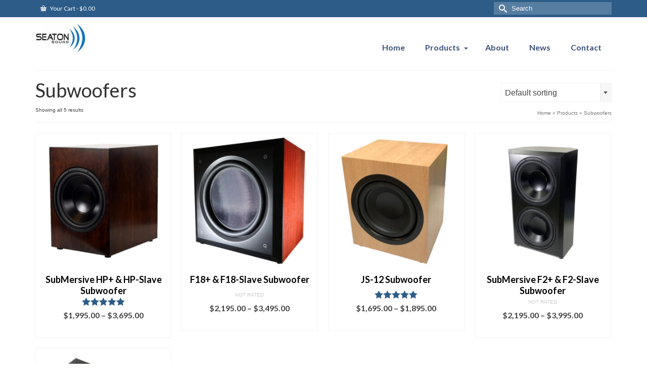

--- FILE ---
content_type: text/html; charset=UTF-8
request_url: https://seatonsound.net/product-category/products/subwoofers/
body_size: 16459
content:
<!DOCTYPE html>
<html class="no-js" lang="en" itemscope="itemscope" itemtype="https://schema.org/WebPage" >
<head>
  <meta charset="UTF-8">
  <meta name="viewport" content="width=device-width, initial-scale=1.0">
  <meta http-equiv="X-UA-Compatible" content="IE=edge">
  <title>Subwoofers &#8211; Seaton Sound, Inc</title>
<meta name='robots' content='max-image-preview:large' />
<link rel='dns-prefetch' href='//www.googletagmanager.com' />
<link rel='dns-prefetch' href='//fonts.googleapis.com' />
<link rel="alternate" type="application/rss+xml" title="Seaton Sound, Inc &raquo; Feed" href="https://seatonsound.net/feed/" />
<link rel="alternate" type="application/rss+xml" title="Seaton Sound, Inc &raquo; Comments Feed" href="https://seatonsound.net/comments/feed/" />
<link rel="alternate" type="application/rss+xml" title="Seaton Sound, Inc &raquo; Subwoofers Category Feed" href="https://seatonsound.net/product-category/products/subwoofers/feed/" />
		<!-- This site uses the Google Analytics by ExactMetrics plugin v8.11.1 - Using Analytics tracking - https://www.exactmetrics.com/ -->
							<script src="//www.googletagmanager.com/gtag/js?id=G-SFJK4LXH9N"  data-cfasync="false" data-wpfc-render="false" type="text/javascript" async></script>
			<script data-cfasync="false" data-wpfc-render="false" type="text/javascript">
				var em_version = '8.11.1';
				var em_track_user = true;
				var em_no_track_reason = '';
								var ExactMetricsDefaultLocations = {"page_location":"https:\/\/seatonsound.net\/product-category\/products\/subwoofers\/"};
								if ( typeof ExactMetricsPrivacyGuardFilter === 'function' ) {
					var ExactMetricsLocations = (typeof ExactMetricsExcludeQuery === 'object') ? ExactMetricsPrivacyGuardFilter( ExactMetricsExcludeQuery ) : ExactMetricsPrivacyGuardFilter( ExactMetricsDefaultLocations );
				} else {
					var ExactMetricsLocations = (typeof ExactMetricsExcludeQuery === 'object') ? ExactMetricsExcludeQuery : ExactMetricsDefaultLocations;
				}

								var disableStrs = [
										'ga-disable-G-SFJK4LXH9N',
									];

				/* Function to detect opted out users */
				function __gtagTrackerIsOptedOut() {
					for (var index = 0; index < disableStrs.length; index++) {
						if (document.cookie.indexOf(disableStrs[index] + '=true') > -1) {
							return true;
						}
					}

					return false;
				}

				/* Disable tracking if the opt-out cookie exists. */
				if (__gtagTrackerIsOptedOut()) {
					for (var index = 0; index < disableStrs.length; index++) {
						window[disableStrs[index]] = true;
					}
				}

				/* Opt-out function */
				function __gtagTrackerOptout() {
					for (var index = 0; index < disableStrs.length; index++) {
						document.cookie = disableStrs[index] + '=true; expires=Thu, 31 Dec 2099 23:59:59 UTC; path=/';
						window[disableStrs[index]] = true;
					}
				}

				if ('undefined' === typeof gaOptout) {
					function gaOptout() {
						__gtagTrackerOptout();
					}
				}
								window.dataLayer = window.dataLayer || [];

				window.ExactMetricsDualTracker = {
					helpers: {},
					trackers: {},
				};
				if (em_track_user) {
					function __gtagDataLayer() {
						dataLayer.push(arguments);
					}

					function __gtagTracker(type, name, parameters) {
						if (!parameters) {
							parameters = {};
						}

						if (parameters.send_to) {
							__gtagDataLayer.apply(null, arguments);
							return;
						}

						if (type === 'event') {
														parameters.send_to = exactmetrics_frontend.v4_id;
							var hookName = name;
							if (typeof parameters['event_category'] !== 'undefined') {
								hookName = parameters['event_category'] + ':' + name;
							}

							if (typeof ExactMetricsDualTracker.trackers[hookName] !== 'undefined') {
								ExactMetricsDualTracker.trackers[hookName](parameters);
							} else {
								__gtagDataLayer('event', name, parameters);
							}
							
						} else {
							__gtagDataLayer.apply(null, arguments);
						}
					}

					__gtagTracker('js', new Date());
					__gtagTracker('set', {
						'developer_id.dNDMyYj': true,
											});
					if ( ExactMetricsLocations.page_location ) {
						__gtagTracker('set', ExactMetricsLocations);
					}
										__gtagTracker('config', 'G-SFJK4LXH9N', {"forceSSL":"true"} );
										window.gtag = __gtagTracker;										(function () {
						/* https://developers.google.com/analytics/devguides/collection/analyticsjs/ */
						/* ga and __gaTracker compatibility shim. */
						var noopfn = function () {
							return null;
						};
						var newtracker = function () {
							return new Tracker();
						};
						var Tracker = function () {
							return null;
						};
						var p = Tracker.prototype;
						p.get = noopfn;
						p.set = noopfn;
						p.send = function () {
							var args = Array.prototype.slice.call(arguments);
							args.unshift('send');
							__gaTracker.apply(null, args);
						};
						var __gaTracker = function () {
							var len = arguments.length;
							if (len === 0) {
								return;
							}
							var f = arguments[len - 1];
							if (typeof f !== 'object' || f === null || typeof f.hitCallback !== 'function') {
								if ('send' === arguments[0]) {
									var hitConverted, hitObject = false, action;
									if ('event' === arguments[1]) {
										if ('undefined' !== typeof arguments[3]) {
											hitObject = {
												'eventAction': arguments[3],
												'eventCategory': arguments[2],
												'eventLabel': arguments[4],
												'value': arguments[5] ? arguments[5] : 1,
											}
										}
									}
									if ('pageview' === arguments[1]) {
										if ('undefined' !== typeof arguments[2]) {
											hitObject = {
												'eventAction': 'page_view',
												'page_path': arguments[2],
											}
										}
									}
									if (typeof arguments[2] === 'object') {
										hitObject = arguments[2];
									}
									if (typeof arguments[5] === 'object') {
										Object.assign(hitObject, arguments[5]);
									}
									if ('undefined' !== typeof arguments[1].hitType) {
										hitObject = arguments[1];
										if ('pageview' === hitObject.hitType) {
											hitObject.eventAction = 'page_view';
										}
									}
									if (hitObject) {
										action = 'timing' === arguments[1].hitType ? 'timing_complete' : hitObject.eventAction;
										hitConverted = mapArgs(hitObject);
										__gtagTracker('event', action, hitConverted);
									}
								}
								return;
							}

							function mapArgs(args) {
								var arg, hit = {};
								var gaMap = {
									'eventCategory': 'event_category',
									'eventAction': 'event_action',
									'eventLabel': 'event_label',
									'eventValue': 'event_value',
									'nonInteraction': 'non_interaction',
									'timingCategory': 'event_category',
									'timingVar': 'name',
									'timingValue': 'value',
									'timingLabel': 'event_label',
									'page': 'page_path',
									'location': 'page_location',
									'title': 'page_title',
									'referrer' : 'page_referrer',
								};
								for (arg in args) {
																		if (!(!args.hasOwnProperty(arg) || !gaMap.hasOwnProperty(arg))) {
										hit[gaMap[arg]] = args[arg];
									} else {
										hit[arg] = args[arg];
									}
								}
								return hit;
							}

							try {
								f.hitCallback();
							} catch (ex) {
							}
						};
						__gaTracker.create = newtracker;
						__gaTracker.getByName = newtracker;
						__gaTracker.getAll = function () {
							return [];
						};
						__gaTracker.remove = noopfn;
						__gaTracker.loaded = true;
						window['__gaTracker'] = __gaTracker;
					})();
									} else {
										console.log("");
					(function () {
						function __gtagTracker() {
							return null;
						}

						window['__gtagTracker'] = __gtagTracker;
						window['gtag'] = __gtagTracker;
					})();
									}
			</script>
							<!-- / Google Analytics by ExactMetrics -->
		<style id='wp-img-auto-sizes-contain-inline-css' type='text/css'>
img:is([sizes=auto i],[sizes^="auto," i]){contain-intrinsic-size:3000px 1500px}
/*# sourceURL=wp-img-auto-sizes-contain-inline-css */
</style>
<style id='wp-emoji-styles-inline-css' type='text/css'>

	img.wp-smiley, img.emoji {
		display: inline !important;
		border: none !important;
		box-shadow: none !important;
		height: 1em !important;
		width: 1em !important;
		margin: 0 0.07em !important;
		vertical-align: -0.1em !important;
		background: none !important;
		padding: 0 !important;
	}
/*# sourceURL=wp-emoji-styles-inline-css */
</style>
<style id='wp-block-library-inline-css' type='text/css'>
:root{--wp-block-synced-color:#7a00df;--wp-block-synced-color--rgb:122,0,223;--wp-bound-block-color:var(--wp-block-synced-color);--wp-editor-canvas-background:#ddd;--wp-admin-theme-color:#007cba;--wp-admin-theme-color--rgb:0,124,186;--wp-admin-theme-color-darker-10:#006ba1;--wp-admin-theme-color-darker-10--rgb:0,107,160.5;--wp-admin-theme-color-darker-20:#005a87;--wp-admin-theme-color-darker-20--rgb:0,90,135;--wp-admin-border-width-focus:2px}@media (min-resolution:192dpi){:root{--wp-admin-border-width-focus:1.5px}}.wp-element-button{cursor:pointer}:root .has-very-light-gray-background-color{background-color:#eee}:root .has-very-dark-gray-background-color{background-color:#313131}:root .has-very-light-gray-color{color:#eee}:root .has-very-dark-gray-color{color:#313131}:root .has-vivid-green-cyan-to-vivid-cyan-blue-gradient-background{background:linear-gradient(135deg,#00d084,#0693e3)}:root .has-purple-crush-gradient-background{background:linear-gradient(135deg,#34e2e4,#4721fb 50%,#ab1dfe)}:root .has-hazy-dawn-gradient-background{background:linear-gradient(135deg,#faaca8,#dad0ec)}:root .has-subdued-olive-gradient-background{background:linear-gradient(135deg,#fafae1,#67a671)}:root .has-atomic-cream-gradient-background{background:linear-gradient(135deg,#fdd79a,#004a59)}:root .has-nightshade-gradient-background{background:linear-gradient(135deg,#330968,#31cdcf)}:root .has-midnight-gradient-background{background:linear-gradient(135deg,#020381,#2874fc)}:root{--wp--preset--font-size--normal:16px;--wp--preset--font-size--huge:42px}.has-regular-font-size{font-size:1em}.has-larger-font-size{font-size:2.625em}.has-normal-font-size{font-size:var(--wp--preset--font-size--normal)}.has-huge-font-size{font-size:var(--wp--preset--font-size--huge)}.has-text-align-center{text-align:center}.has-text-align-left{text-align:left}.has-text-align-right{text-align:right}.has-fit-text{white-space:nowrap!important}#end-resizable-editor-section{display:none}.aligncenter{clear:both}.items-justified-left{justify-content:flex-start}.items-justified-center{justify-content:center}.items-justified-right{justify-content:flex-end}.items-justified-space-between{justify-content:space-between}.screen-reader-text{border:0;clip-path:inset(50%);height:1px;margin:-1px;overflow:hidden;padding:0;position:absolute;width:1px;word-wrap:normal!important}.screen-reader-text:focus{background-color:#ddd;clip-path:none;color:#444;display:block;font-size:1em;height:auto;left:5px;line-height:normal;padding:15px 23px 14px;text-decoration:none;top:5px;width:auto;z-index:100000}html :where(.has-border-color){border-style:solid}html :where([style*=border-top-color]){border-top-style:solid}html :where([style*=border-right-color]){border-right-style:solid}html :where([style*=border-bottom-color]){border-bottom-style:solid}html :where([style*=border-left-color]){border-left-style:solid}html :where([style*=border-width]){border-style:solid}html :where([style*=border-top-width]){border-top-style:solid}html :where([style*=border-right-width]){border-right-style:solid}html :where([style*=border-bottom-width]){border-bottom-style:solid}html :where([style*=border-left-width]){border-left-style:solid}html :where(img[class*=wp-image-]){height:auto;max-width:100%}:where(figure){margin:0 0 1em}html :where(.is-position-sticky){--wp-admin--admin-bar--position-offset:var(--wp-admin--admin-bar--height,0px)}@media screen and (max-width:600px){html :where(.is-position-sticky){--wp-admin--admin-bar--position-offset:0px}}

/*# sourceURL=wp-block-library-inline-css */
</style><style id='global-styles-inline-css' type='text/css'>
:root{--wp--preset--aspect-ratio--square: 1;--wp--preset--aspect-ratio--4-3: 4/3;--wp--preset--aspect-ratio--3-4: 3/4;--wp--preset--aspect-ratio--3-2: 3/2;--wp--preset--aspect-ratio--2-3: 2/3;--wp--preset--aspect-ratio--16-9: 16/9;--wp--preset--aspect-ratio--9-16: 9/16;--wp--preset--color--black: #000;--wp--preset--color--cyan-bluish-gray: #abb8c3;--wp--preset--color--white: #fff;--wp--preset--color--pale-pink: #f78da7;--wp--preset--color--vivid-red: #cf2e2e;--wp--preset--color--luminous-vivid-orange: #ff6900;--wp--preset--color--luminous-vivid-amber: #fcb900;--wp--preset--color--light-green-cyan: #7bdcb5;--wp--preset--color--vivid-green-cyan: #00d084;--wp--preset--color--pale-cyan-blue: #8ed1fc;--wp--preset--color--vivid-cyan-blue: #0693e3;--wp--preset--color--vivid-purple: #9b51e0;--wp--preset--color--virtue-primary: #2d5c88;--wp--preset--color--virtue-primary-light: #6c8dab;--wp--preset--color--very-light-gray: #eee;--wp--preset--color--very-dark-gray: #444;--wp--preset--gradient--vivid-cyan-blue-to-vivid-purple: linear-gradient(135deg,rgb(6,147,227) 0%,rgb(155,81,224) 100%);--wp--preset--gradient--light-green-cyan-to-vivid-green-cyan: linear-gradient(135deg,rgb(122,220,180) 0%,rgb(0,208,130) 100%);--wp--preset--gradient--luminous-vivid-amber-to-luminous-vivid-orange: linear-gradient(135deg,rgb(252,185,0) 0%,rgb(255,105,0) 100%);--wp--preset--gradient--luminous-vivid-orange-to-vivid-red: linear-gradient(135deg,rgb(255,105,0) 0%,rgb(207,46,46) 100%);--wp--preset--gradient--very-light-gray-to-cyan-bluish-gray: linear-gradient(135deg,rgb(238,238,238) 0%,rgb(169,184,195) 100%);--wp--preset--gradient--cool-to-warm-spectrum: linear-gradient(135deg,rgb(74,234,220) 0%,rgb(151,120,209) 20%,rgb(207,42,186) 40%,rgb(238,44,130) 60%,rgb(251,105,98) 80%,rgb(254,248,76) 100%);--wp--preset--gradient--blush-light-purple: linear-gradient(135deg,rgb(255,206,236) 0%,rgb(152,150,240) 100%);--wp--preset--gradient--blush-bordeaux: linear-gradient(135deg,rgb(254,205,165) 0%,rgb(254,45,45) 50%,rgb(107,0,62) 100%);--wp--preset--gradient--luminous-dusk: linear-gradient(135deg,rgb(255,203,112) 0%,rgb(199,81,192) 50%,rgb(65,88,208) 100%);--wp--preset--gradient--pale-ocean: linear-gradient(135deg,rgb(255,245,203) 0%,rgb(182,227,212) 50%,rgb(51,167,181) 100%);--wp--preset--gradient--electric-grass: linear-gradient(135deg,rgb(202,248,128) 0%,rgb(113,206,126) 100%);--wp--preset--gradient--midnight: linear-gradient(135deg,rgb(2,3,129) 0%,rgb(40,116,252) 100%);--wp--preset--font-size--small: 13px;--wp--preset--font-size--medium: 20px;--wp--preset--font-size--large: 36px;--wp--preset--font-size--x-large: 42px;--wp--preset--spacing--20: 0.44rem;--wp--preset--spacing--30: 0.67rem;--wp--preset--spacing--40: 1rem;--wp--preset--spacing--50: 1.5rem;--wp--preset--spacing--60: 2.25rem;--wp--preset--spacing--70: 3.38rem;--wp--preset--spacing--80: 5.06rem;--wp--preset--shadow--natural: 6px 6px 9px rgba(0, 0, 0, 0.2);--wp--preset--shadow--deep: 12px 12px 50px rgba(0, 0, 0, 0.4);--wp--preset--shadow--sharp: 6px 6px 0px rgba(0, 0, 0, 0.2);--wp--preset--shadow--outlined: 6px 6px 0px -3px rgb(255, 255, 255), 6px 6px rgb(0, 0, 0);--wp--preset--shadow--crisp: 6px 6px 0px rgb(0, 0, 0);}:where(.is-layout-flex){gap: 0.5em;}:where(.is-layout-grid){gap: 0.5em;}body .is-layout-flex{display: flex;}.is-layout-flex{flex-wrap: wrap;align-items: center;}.is-layout-flex > :is(*, div){margin: 0;}body .is-layout-grid{display: grid;}.is-layout-grid > :is(*, div){margin: 0;}:where(.wp-block-columns.is-layout-flex){gap: 2em;}:where(.wp-block-columns.is-layout-grid){gap: 2em;}:where(.wp-block-post-template.is-layout-flex){gap: 1.25em;}:where(.wp-block-post-template.is-layout-grid){gap: 1.25em;}.has-black-color{color: var(--wp--preset--color--black) !important;}.has-cyan-bluish-gray-color{color: var(--wp--preset--color--cyan-bluish-gray) !important;}.has-white-color{color: var(--wp--preset--color--white) !important;}.has-pale-pink-color{color: var(--wp--preset--color--pale-pink) !important;}.has-vivid-red-color{color: var(--wp--preset--color--vivid-red) !important;}.has-luminous-vivid-orange-color{color: var(--wp--preset--color--luminous-vivid-orange) !important;}.has-luminous-vivid-amber-color{color: var(--wp--preset--color--luminous-vivid-amber) !important;}.has-light-green-cyan-color{color: var(--wp--preset--color--light-green-cyan) !important;}.has-vivid-green-cyan-color{color: var(--wp--preset--color--vivid-green-cyan) !important;}.has-pale-cyan-blue-color{color: var(--wp--preset--color--pale-cyan-blue) !important;}.has-vivid-cyan-blue-color{color: var(--wp--preset--color--vivid-cyan-blue) !important;}.has-vivid-purple-color{color: var(--wp--preset--color--vivid-purple) !important;}.has-black-background-color{background-color: var(--wp--preset--color--black) !important;}.has-cyan-bluish-gray-background-color{background-color: var(--wp--preset--color--cyan-bluish-gray) !important;}.has-white-background-color{background-color: var(--wp--preset--color--white) !important;}.has-pale-pink-background-color{background-color: var(--wp--preset--color--pale-pink) !important;}.has-vivid-red-background-color{background-color: var(--wp--preset--color--vivid-red) !important;}.has-luminous-vivid-orange-background-color{background-color: var(--wp--preset--color--luminous-vivid-orange) !important;}.has-luminous-vivid-amber-background-color{background-color: var(--wp--preset--color--luminous-vivid-amber) !important;}.has-light-green-cyan-background-color{background-color: var(--wp--preset--color--light-green-cyan) !important;}.has-vivid-green-cyan-background-color{background-color: var(--wp--preset--color--vivid-green-cyan) !important;}.has-pale-cyan-blue-background-color{background-color: var(--wp--preset--color--pale-cyan-blue) !important;}.has-vivid-cyan-blue-background-color{background-color: var(--wp--preset--color--vivid-cyan-blue) !important;}.has-vivid-purple-background-color{background-color: var(--wp--preset--color--vivid-purple) !important;}.has-black-border-color{border-color: var(--wp--preset--color--black) !important;}.has-cyan-bluish-gray-border-color{border-color: var(--wp--preset--color--cyan-bluish-gray) !important;}.has-white-border-color{border-color: var(--wp--preset--color--white) !important;}.has-pale-pink-border-color{border-color: var(--wp--preset--color--pale-pink) !important;}.has-vivid-red-border-color{border-color: var(--wp--preset--color--vivid-red) !important;}.has-luminous-vivid-orange-border-color{border-color: var(--wp--preset--color--luminous-vivid-orange) !important;}.has-luminous-vivid-amber-border-color{border-color: var(--wp--preset--color--luminous-vivid-amber) !important;}.has-light-green-cyan-border-color{border-color: var(--wp--preset--color--light-green-cyan) !important;}.has-vivid-green-cyan-border-color{border-color: var(--wp--preset--color--vivid-green-cyan) !important;}.has-pale-cyan-blue-border-color{border-color: var(--wp--preset--color--pale-cyan-blue) !important;}.has-vivid-cyan-blue-border-color{border-color: var(--wp--preset--color--vivid-cyan-blue) !important;}.has-vivid-purple-border-color{border-color: var(--wp--preset--color--vivid-purple) !important;}.has-vivid-cyan-blue-to-vivid-purple-gradient-background{background: var(--wp--preset--gradient--vivid-cyan-blue-to-vivid-purple) !important;}.has-light-green-cyan-to-vivid-green-cyan-gradient-background{background: var(--wp--preset--gradient--light-green-cyan-to-vivid-green-cyan) !important;}.has-luminous-vivid-amber-to-luminous-vivid-orange-gradient-background{background: var(--wp--preset--gradient--luminous-vivid-amber-to-luminous-vivid-orange) !important;}.has-luminous-vivid-orange-to-vivid-red-gradient-background{background: var(--wp--preset--gradient--luminous-vivid-orange-to-vivid-red) !important;}.has-very-light-gray-to-cyan-bluish-gray-gradient-background{background: var(--wp--preset--gradient--very-light-gray-to-cyan-bluish-gray) !important;}.has-cool-to-warm-spectrum-gradient-background{background: var(--wp--preset--gradient--cool-to-warm-spectrum) !important;}.has-blush-light-purple-gradient-background{background: var(--wp--preset--gradient--blush-light-purple) !important;}.has-blush-bordeaux-gradient-background{background: var(--wp--preset--gradient--blush-bordeaux) !important;}.has-luminous-dusk-gradient-background{background: var(--wp--preset--gradient--luminous-dusk) !important;}.has-pale-ocean-gradient-background{background: var(--wp--preset--gradient--pale-ocean) !important;}.has-electric-grass-gradient-background{background: var(--wp--preset--gradient--electric-grass) !important;}.has-midnight-gradient-background{background: var(--wp--preset--gradient--midnight) !important;}.has-small-font-size{font-size: var(--wp--preset--font-size--small) !important;}.has-medium-font-size{font-size: var(--wp--preset--font-size--medium) !important;}.has-large-font-size{font-size: var(--wp--preset--font-size--large) !important;}.has-x-large-font-size{font-size: var(--wp--preset--font-size--x-large) !important;}
/*# sourceURL=global-styles-inline-css */
</style>

<style id='classic-theme-styles-inline-css' type='text/css'>
/*! This file is auto-generated */
.wp-block-button__link{color:#fff;background-color:#32373c;border-radius:9999px;box-shadow:none;text-decoration:none;padding:calc(.667em + 2px) calc(1.333em + 2px);font-size:1.125em}.wp-block-file__button{background:#32373c;color:#fff;text-decoration:none}
/*# sourceURL=/wp-includes/css/classic-themes.min.css */
</style>
<style id='woocommerce-inline-inline-css' type='text/css'>
.woocommerce form .form-row .required { visibility: visible; }
/*# sourceURL=woocommerce-inline-inline-css */
</style>
<style id='kadence-blocks-global-variables-inline-css' type='text/css'>
:root {--global-kb-font-size-sm:clamp(0.8rem, 0.73rem + 0.217vw, 0.9rem);--global-kb-font-size-md:clamp(1.1rem, 0.995rem + 0.326vw, 1.25rem);--global-kb-font-size-lg:clamp(1.75rem, 1.576rem + 0.543vw, 2rem);--global-kb-font-size-xl:clamp(2.25rem, 1.728rem + 1.63vw, 3rem);--global-kb-font-size-xxl:clamp(2.5rem, 1.456rem + 3.26vw, 4rem);--global-kb-font-size-xxxl:clamp(2.75rem, 0.489rem + 7.065vw, 6rem);}:root {--global-palette1: #3182CE;--global-palette2: #2B6CB0;--global-palette3: #1A202C;--global-palette4: #2D3748;--global-palette5: #4A5568;--global-palette6: #718096;--global-palette7: #EDF2F7;--global-palette8: #F7FAFC;--global-palette9: #ffffff;}
/*# sourceURL=kadence-blocks-global-variables-inline-css */
</style>
<link rel='stylesheet' id='kadence_slider_css-css' href='https://seatonsound.net/wp-content/plugins/kadence-slider/css/ksp.css?ver=2.3.6' type='text/css' media='all' />
<link rel='stylesheet' id='virtue_main-css' href='https://seatonsound.net/wp-content/themes/virtue_premium/assets/css/virtue.css?ver=4.10.10' type='text/css' media='all' />
<link rel='stylesheet' id='virtue_print-css' href='https://seatonsound.net/wp-content/themes/virtue_premium/assets/css/virtue_print.css?ver=4.10.10' type='text/css' media='print' />
<link rel='stylesheet' id='virtue_woo-css' href='https://seatonsound.net/wp-content/themes/virtue_premium/assets/css/virtue-woocommerce.css?ver=4.10.10' type='text/css' media='all' />
<link rel='stylesheet' id='virtue_so_pb-css' href='https://seatonsound.net/wp-content/themes/virtue_premium/assets/css/virtue-so-page-builder.css?ver=4.10.10' type='text/css' media='all' />
<link rel='stylesheet' id='virtue_icons-css' href='https://seatonsound.net/wp-content/themes/virtue_premium/assets/css/virtue_icons.css?ver=4.10.10' type='text/css' media='all' />
<link rel='stylesheet' id='virtue_skin-css' href='https://seatonsound.net/wp-content/themes/virtue_premium/assets/css/skins/default.css?ver=4.10.10' type='text/css' media='all' />
<link rel='stylesheet' id='redux-google-fonts-virtue_premium-css' href='https://fonts.googleapis.com/css?family=Lato%3A400%2C700&#038;ver=6.9' type='text/css' media='all' />
<link rel='stylesheet' id='redux-google-fonts-kadence_slider-css' href='https://fonts.googleapis.com/css?family=Raleway%3A800%2C600%2C400%2C300%2C200&#038;ver=6.9' type='text/css' media='all' />
<script type="text/javascript" id="woocommerce-google-analytics-integration-gtag-js-after">
/* <![CDATA[ */
/* Google Analytics for WooCommerce (gtag.js) */
					window.dataLayer = window.dataLayer || [];
					function gtag(){dataLayer.push(arguments);}
					// Set up default consent state.
					for ( const mode of [{"analytics_storage":"denied","ad_storage":"denied","ad_user_data":"denied","ad_personalization":"denied","region":["AT","BE","BG","HR","CY","CZ","DK","EE","FI","FR","DE","GR","HU","IS","IE","IT","LV","LI","LT","LU","MT","NL","NO","PL","PT","RO","SK","SI","ES","SE","GB","CH"]}] || [] ) {
						gtag( "consent", "default", { "wait_for_update": 500, ...mode } );
					}
					gtag("js", new Date());
					gtag("set", "developer_id.dOGY3NW", true);
					gtag("config", "G-YJWJ1TW9QW", {"track_404":true,"allow_google_signals":true,"logged_in":false,"linker":{"domains":[],"allow_incoming":false},"custom_map":{"dimension1":"logged_in"}});
//# sourceURL=woocommerce-google-analytics-integration-gtag-js-after
/* ]]> */
</script>
<script type="text/javascript" src="https://seatonsound.net/wp-content/plugins/google-analytics-dashboard-for-wp/assets/js/frontend-gtag.min.js?ver=8.11.1" id="exactmetrics-frontend-script-js" async="async" data-wp-strategy="async"></script>
<script data-cfasync="false" data-wpfc-render="false" type="text/javascript" id='exactmetrics-frontend-script-js-extra'>/* <![CDATA[ */
var exactmetrics_frontend = {"js_events_tracking":"true","download_extensions":"zip,mp3,mpeg,pdf,docx,pptx,xlsx,rar","inbound_paths":"[{\"path\":\"\\\/go\\\/\",\"label\":\"affiliate\"},{\"path\":\"\\\/recommend\\\/\",\"label\":\"affiliate\"}]","home_url":"https:\/\/seatonsound.net","hash_tracking":"false","v4_id":"G-SFJK4LXH9N"};/* ]]> */
</script>
<script type="text/javascript" src="https://seatonsound.net/wp-includes/js/jquery/jquery.min.js?ver=3.7.1" id="jquery-core-js"></script>
<script type="text/javascript" src="https://seatonsound.net/wp-includes/js/jquery/jquery-migrate.min.js?ver=3.4.1" id="jquery-migrate-js"></script>
<script type="text/javascript" src="https://seatonsound.net/wp-content/plugins/woocommerce/assets/js/jquery-blockui/jquery.blockUI.min.js?ver=2.7.0-wc.10.4.3" id="wc-jquery-blockui-js" defer="defer" data-wp-strategy="defer"></script>
<script type="text/javascript" id="wc-add-to-cart-js-extra">
/* <![CDATA[ */
var wc_add_to_cart_params = {"ajax_url":"/wp-admin/admin-ajax.php","wc_ajax_url":"/?wc-ajax=%%endpoint%%","i18n_view_cart":"View cart","cart_url":"https://seatonsound.net/cart/","is_cart":"","cart_redirect_after_add":"no"};
//# sourceURL=wc-add-to-cart-js-extra
/* ]]> */
</script>
<script type="text/javascript" src="https://seatonsound.net/wp-content/plugins/woocommerce/assets/js/frontend/add-to-cart.min.js?ver=10.4.3" id="wc-add-to-cart-js" defer="defer" data-wp-strategy="defer"></script>
<script type="text/javascript" src="https://seatonsound.net/wp-content/plugins/woocommerce/assets/js/js-cookie/js.cookie.min.js?ver=2.1.4-wc.10.4.3" id="wc-js-cookie-js" defer="defer" data-wp-strategy="defer"></script>
<script type="text/javascript" id="woocommerce-js-extra">
/* <![CDATA[ */
var woocommerce_params = {"ajax_url":"/wp-admin/admin-ajax.php","wc_ajax_url":"/?wc-ajax=%%endpoint%%","i18n_password_show":"Show password","i18n_password_hide":"Hide password"};
//# sourceURL=woocommerce-js-extra
/* ]]> */
</script>
<script type="text/javascript" src="https://seatonsound.net/wp-content/plugins/woocommerce/assets/js/frontend/woocommerce.min.js?ver=10.4.3" id="woocommerce-js" defer="defer" data-wp-strategy="defer"></script>
<script type="text/javascript" id="WCPAY_ASSETS-js-extra">
/* <![CDATA[ */
var wcpayAssets = {"url":"https://seatonsound.net/wp-content/plugins/woocommerce-payments/dist/"};
//# sourceURL=WCPAY_ASSETS-js-extra
/* ]]> */
</script>
<link rel="https://api.w.org/" href="https://seatonsound.net/wp-json/" /><link rel="alternate" title="JSON" type="application/json" href="https://seatonsound.net/wp-json/wp/v2/product_cat/8" /><link rel="EditURI" type="application/rsd+xml" title="RSD" href="https://seatonsound.net/xmlrpc.php?rsd" />

<style type="text/css" id="kt-custom-css">#logo {padding-top:13px;}#logo {padding-bottom:0px;}#logo {margin-left:0px;}#logo {margin-right:3px;}#nav-main, .nav-main {margin-top:40px;}#nav-main, .nav-main  {margin-bottom:10px;}.headerfont, .tp-caption, .yith-wcan-list li, .yith-wcan .yith-wcan-reset-navigation, ul.yith-wcan-label li a, .price {font-family:Lato;} 
  .topbarmenu ul li {font-family:Lato;}
  #kadbreadcrumbs {font-family:;}#nav-main ul.sf-menu a:hover, #nav-main ul.sf-menu a:focus, .nav-main ul.sf-menu a:hover, .nav-main ul.sf-menu a:focus, #nav-main ul.sf-menu li.current-menu-item > a, .nav-main ul.sf-menu li.current-menu-item > a, #nav-main ul.sf-menu ul li a:hover, .nav-main ul.sf-menu ul li a:hover, #nav-main ul.sf-menu ul li a:focus, .nav-main ul.sf-menu ul li a:focus {color:#265fc1;}@media (max-width: 991px) {.topbarmenu ul.sf-menu {display: none;} } @media only screen and (device-width: 768px) {.topbarmenu ul.sf-menu {display: none;} } @media (max-width: 768px) {#topbar-search form {display: none;}}input[type=number]::-webkit-inner-spin-button, input[type=number]::-webkit-outer-spin-button { -webkit-appearance: none; margin: 0; } input[type=number] {-moz-appearance: textfield;}.quantity input::-webkit-outer-spin-button,.quantity input::-webkit-inner-spin-button {display: none;}@media (max-width: 992px) {#kad-banner,#kad-banner-sticky-wrapper {display: none;}#kad-mobile-banner, #kad-mobile-banner-sticky-wrapper{display:block;}}@media only screen and (device-width: 768px) {#kad-banner,#kad-banner-sticky-wrapper {display: none;}#kad-mobile-banner, #kad-mobile-banner-sticky-wrapper {display:block;}}.mobile-header-container a, .mobile-header-container .mh-nav-trigger-case{color:#3b507a;}.portfolionav {padding: 10px 0 10px;}.product_item .product_details h5 {text-transform: none;} @media (-webkit-min-device-pixel-ratio: 2), (min-resolution: 192dpi) { body #kad-banner #logo .kad-standard-logo, body #kad-banner #logo .kt-intrinsic-container-center {display: none;} body #kad-banner #logo .kad-retina-logo {display: block;}}.product_item .product_details h5 {min-height:40px;}#nav-second ul.sf-menu>li {width:16.5%;}.kad-header-style-two .nav-main ul.sf-menu > li {width: 33.333333%;}[class*="wp-image"] {-webkit-box-shadow: none;-moz-box-shadow: none;box-shadow: none;border:none;}[class*="wp-image"]:hover {-webkit-box-shadow: none;-moz-box-shadow: none;box-shadow: none;border:none;} .light-dropshaddow {-moz-box-shadow: none;-webkit-box-shadow: none;box-shadow: none;}.entry-content p { margin-bottom:16px;}</style>	<noscript><style>.woocommerce-product-gallery{ opacity: 1 !important; }</style></noscript>
	<link rel="icon" href="https://seatonsound.net/wp-content/uploads/2018/04/cropped-SS-logo-square-32x32.gif" sizes="32x32" />
<link rel="icon" href="https://seatonsound.net/wp-content/uploads/2018/04/cropped-SS-logo-square-192x192.gif" sizes="192x192" />
<link rel="apple-touch-icon" href="https://seatonsound.net/wp-content/uploads/2018/04/cropped-SS-logo-square-180x180.gif" />
<meta name="msapplication-TileImage" content="https://seatonsound.net/wp-content/uploads/2018/04/cropped-SS-logo-square-270x270.gif" />
<style type="text/css" title="dynamic-css" class="options-output">header #logo a.brand,.logofont{font-family:Lato;line-height:40px;font-weight:400;font-style:normal;font-size:32px;}.kad_tagline{font-family:Lato;line-height:20px;font-weight:400;font-style:normal;color:#444444;font-size:14px;}.product_item .product_details h5{font-family:Lato;line-height:22px;font-weight:700;font-style:normal;color:#000000;font-size:18px;}h1{font-family:Lato;line-height:40px;font-weight:400;font-style:normal;font-size:38px;}h2{font-family:Lato;line-height:40px;font-weight:400;font-style:normal;font-size:32px;}h3{font-family:Lato;line-height:40px;font-weight:400;font-style:normal;font-size:28px;}h4{font-family:Lato;line-height:40px;font-weight:400;font-style:normal;font-size:24px;}h5{font-family:Lato;line-height:20px;font-weight:normal;font-style:normal;font-size:16px;}body{line-height:20px;font-weight:400;font-style:normal;font-size:16px;}#nav-main ul.sf-menu a, .nav-main ul.sf-menu a{font-family:Lato;line-height:20px;font-weight:700;font-style:normal;color:#3b507a;font-size:16px;}#nav-second ul.sf-menu a{font-family:Lato;line-height:22px;font-weight:700;font-style:normal;color:#55779e;font-size:18px;}#nav-main ul.sf-menu ul li a, #nav-second ul.sf-menu ul li a, .nav-main ul.sf-menu ul li a{line-height:inheritpx;font-size:12px;}.kad-nav-inner .kad-mnav, .kad-mobile-nav .kad-nav-inner li a,.nav-trigger-case{font-family:Lato;line-height:20px;font-weight:400;font-style:normal;font-size:16px;}</style><link rel='stylesheet' id='wc-blocks-style-css' href='https://seatonsound.net/wp-content/plugins/woocommerce/assets/client/blocks/wc-blocks.css?ver=wc-10.4.3' type='text/css' media='all' />
</head>
<body data-rsssl=1 class="archive tax-product_cat term-subwoofers term-8 wp-embed-responsive wp-theme-virtue_premium theme-virtue_premium woocommerce woocommerce-page woocommerce-no-js kt-showsub-indicator stickyheader virtue-skin-default wide" data-smooth-scrolling="0" data-smooth-scrolling-hide="0" data-jsselect="1" data-product-tab-scroll="0" data-animate="1" data-sticky="1" >
		<div id="wrapper" class="container">
	<!--[if lt IE 8]><div class="alert"> You are using an outdated browser. Please upgrade your browser to improve your experience.</div><![endif]-->
	<header id="kad-banner" class="banner headerclass kt-not-mobile-sticky " data-header-shrink="0" data-mobile-sticky="0" data-menu-stick="0">
<div id="topbar" class="topclass">
	<div class="container">
		<div class="row">
			<div class="col-md-6 col-sm-6 kad-topbar-left">
				<div class="topbarmenu clearfix">
												<ul class="kad-cart-total">
									<li>
										<a class="cart-contents" href="https://seatonsound.net/cart/" title="View your shopping cart">
											<i class="icon-basket" style="padding-right:5px;"></i> 
											Your Cart 
											<span class="kad-cart-dash">-</span>
											<span class="woocommerce-Price-amount amount"><bdi><span class="woocommerce-Price-currencySymbol">&#36;</span>0.00</bdi></span>										</a>
									</li>
								</ul>
											</div>
			</div><!-- close col-md-6 -->
			<div class="col-md-6 col-sm-6 kad-topbar-right">
				<div id="topbar-search" class="topbar-widget">
					<form role="search" method="get" class="form-search" action="https://seatonsound.net/">
	<label>
		<span class="screen-reader-text">Search for:</span>
		<input type="text" value="" name="s" class="search-query" placeholder="Search">
	</label>
	<button type="submit" class="search-icon" aria-label="Submit Search"><i class="icon-search"></i></button>
</form>
				</div>
			</div> <!-- close col-md-6-->
		</div> <!-- Close Row -->
			</div> <!-- Close Container -->
</div>	<div class="container">
		<div class="row">
			<div class="col-md-4 clearfix kad-header-left">
				<div id="logo" class="logocase">
					<a class="brand logofont" href="https://seatonsound.net/" title="Seaton Sound, Inc">
													<div id="thelogo">
																	<img src="https://seatonsound.net/wp-content/uploads/2016/09/seaton-logo-e1522873320754.jpg" alt="" class="kad-standard-logo" />
																		<img src="https://seatonsound.net/wp-content/uploads/2016/09/seaton-logo-2x.jpg" class="kad-retina-logo" alt="" style="max-height:100px" />
															</div>
												</a>
									</div> <!-- Close #logo -->
			</div><!-- close kad-header-left -->
						<div class="col-md-8 kad-header-right">
							<nav id="nav-main" class="clearfix">
					<ul id="menu-header-widget" class="sf-menu"><li  class=" menu-item-16 menu-item menu-home"><a href="https://seatonsound.net/"><span>Home</span></a></li>
<li  class=" current-product_cat-ancestor current-menu-ancestor current-menu-parent current-product_cat-parent sf-dropdown menu-item-has-children menu-item-180 menu-item menu-products"><a href="https://seatonsound.net/product-category/products/"><span>Products</span></a>
<ul class="sub-menu sf-dropdown-menu dropdown">
	<li  class=" menu-item-182 menu-item menu-speakers"><a href="https://seatonsound.net/product-category/products/speakers/"><span>Speakers</span></a></li>
	<li  class=" current-menu-item menu-item-183 menu-item menu-subwoofers"><a href="https://seatonsound.net/product-category/products/subwoofers/" aria-current="page"><span>Subwoofers</span></a></li>
	<li  class=" menu-item-514 menu-item menu-cables"><a href="https://seatonsound.net/product-category/products/cables/"><span>Cables</span></a></li>
	<li  class=" menu-item-184 menu-item menu-upgrades"><a href="https://seatonsound.net/product-category/products/upgrades/"><span>Upgrades</span></a></li>
	<li  class=" menu-item-181 menu-item menu-outlet"><a href="https://seatonsound.net/product-category/products/outlet/"><span>Outlet</span></a></li>
</ul>
</li>
<li  class=" menu-item-17 menu-item menu-about"><a href="https://seatonsound.net/about/"><span>About</span></a></li>
<li  class=" menu-item-55 menu-item menu-news"><a href="https://seatonsound.net/news/"><span>News</span></a></li>
<li  class=" menu-item-29 menu-item menu-contact"><a href="https://seatonsound.net/contact/"><span>Contact</span></a></li>
           </ul>				</nav>
							</div> <!-- Close kad-header-right -->       
		</div> <!-- Close Row -->
		<!-- mobileheader -->	</div> <!-- Close Container -->
	</header>
<div id="kad-mobile-banner" class="banner mobile-headerclass" data-mobile-header-sticky="0">
	<div class="container mobile-header-container" style="height:60px">
		<div class="clearfix kad-mobile-header-logo">
			<a class="mobile-logo" href="https://seatonsound.net/" style="padding-right:50px; height:60px">
				<div class="mobile-logo-inner" style="height:60px">
									<img src="https://seatonsound.net/wp-content/uploads/2018/04/SS-logo-micro.jpg" style="max-height:60px;" alt="Seaton Sound, Inc" class="kad-mobile-logo" />
								</div>
			</a> <!-- Close #mobile-logo -->
		</div><!-- Close .kad-mobile-header-logo -->
							<button class="mh-nav-trigger-case collapsed" data-toggle="collapse" rel="nofollow" title="Menu" aria-label="Menu" data-target=".mh-mobile_menu_collapse" style="line-height:60px;">
				<span class="kad-navbtn clearfix"><i class="icon-menu"></i></span>
			</button>
						</div> <!-- Close Container -->
		<div class="container mobile-dropdown-container">
		<div id="mg-kad-mobile-nav" class="mh-kad-mobile-nav kad-mobile-nav">
			<div class="mh-kad-nav-inner kad-nav-inner mobileclass">
				<div id="mh-mobile_menu_collapse" class="mh-kad-nav-collapse collapse mh-mobile_menu_collapse">
				<ul id="menu-header-widget-1" class="kad-mnav"><li  class=" menu-item-16 menu-item menu-home"><a href="https://seatonsound.net/"><span>Home</span></a></li>
<li  class=" current-product_cat-ancestor current-menu-ancestor current-menu-parent current-product_cat-parent sf-dropdown menu-item-has-children menu-item-180 menu-item menu-products"><a href="https://seatonsound.net/product-category/products/"><span>Products</span></a>
<ul class="sub-menu sf-dropdown-menu dropdown">
	<li  class=" menu-item-182 menu-item menu-speakers"><a href="https://seatonsound.net/product-category/products/speakers/"><span>Speakers</span></a></li>
	<li  class=" current-menu-item menu-item-183 menu-item menu-subwoofers"><a href="https://seatonsound.net/product-category/products/subwoofers/" aria-current="page"><span>Subwoofers</span></a></li>
	<li  class=" menu-item-514 menu-item menu-cables"><a href="https://seatonsound.net/product-category/products/cables/"><span>Cables</span></a></li>
	<li  class=" menu-item-184 menu-item menu-upgrades"><a href="https://seatonsound.net/product-category/products/upgrades/"><span>Upgrades</span></a></li>
	<li  class=" menu-item-181 menu-item menu-outlet"><a href="https://seatonsound.net/product-category/products/outlet/"><span>Outlet</span></a></li>
</ul>
</li>
<li  class=" menu-item-17 menu-item menu-about"><a href="https://seatonsound.net/about/"><span>About</span></a></li>
<li  class=" menu-item-55 menu-item menu-news"><a href="https://seatonsound.net/news/"><span>News</span></a></li>
<li  class=" menu-item-29 menu-item menu-contact"><a href="https://seatonsound.net/contact/"><span>Contact</span></a></li>
</ul>		</div>
		</div>
			</div>   
		</div>
	 
</div>
	<div class="wrap clearfix contentclass hfeed" role="document">

				<div id="pageheader" class="titleclass">
		<div class="container woo-titleclass-container">
			<div class="page-header">
				<div class="row">
					<div class="col-md-6 col-sm-6 woo-archive-pg-title">
								<h1 class="page-title">Subwoofers</h1>
		<p class="woocommerce-result-count" role="alert" aria-relevant="all" >
	Showing all 5 results</p>
					</div>
					<div class="col-md-6 col-sm-6 woo-archive-pg-order">
						<form class="woocommerce-ordering" method="get">
		<select
		name="orderby"
		class="orderby"
					aria-label="Shop order"
			>
					<option value="menu_order"  selected='selected'>Default sorting</option>
					<option value="popularity" >Sort by popularity</option>
					<option value="rating" >Sort by average rating</option>
					<option value="date" >Sort by latest</option>
					<option value="price" >Sort by price: low to high</option>
					<option value="price-desc" >Sort by price: high to low</option>
			</select>
	<input type="hidden" name="paged" value="1" />
	</form>
<div id="kadbreadcrumbs" class="color_gray"><span><a href="https://seatonsound.net/" class="kad-bc-home"><span>Home</span></a></span> <span class="bc-delimiter">&raquo;</span> <span><a href="https://seatonsound.net/product-category/products/"><span>Products</span></a></span> <span class="bc-delimiter">&raquo;</span> <span class="kad-breadcurrent">Subwoofers</span></div>					</div>
				</div>
			</div>
		</div>
	</div>
	<div id="content" class="container"><div class="row"><div class="main col-md-12" role="main">		<div class="clearfix">
				</div>

		<div class="woocommerce-notices-wrapper"></div><div id="product_wrapper4" class="products kad_product_wrapper rowtight shopcolumn4 shopfullwidth init-isotope-intrinsic  reinit-isotope" data-fade-in="1"   data-iso-selector=".kad_product" data-iso-style="fitRows" data-iso-filter="true"><div class="product type-product post-243 status-publish first onbackorder product_cat-subwoofers has-post-thumbnail shipping-taxable purchasable product-type-variable has-default-attributes tcol-md-3 tcol-sm-4 tcol-xs-6 tcol-ss-12 subwoofers kad_product">
		<div class="hidetheaction grid_item product_item clearfix kad_product_fade_in kt_item_fade_in"><a href="https://seatonsound.net/product/submersivehp/" class="product_item_link product_img_link"><div class="kad-product-noflipper kt-product-intrinsic" style="padding-bottom:100%;"><img src="https://seatonsound.net/wp-content/uploads/2018/06/SS-esp-1sq-300x300.jpg" srcset="https://seatonsound.net/wp-content/uploads/2018/06/SS-esp-1sq-300x300.jpg 300w, https://seatonsound.net/wp-content/uploads/2018/06/SS-esp-1sq-100x100.jpg 100w, https://seatonsound.net/wp-content/uploads/2018/06/SS-esp-1sq-456x456.jpg 456w, https://seatonsound.net/wp-content/uploads/2018/06/SS-esp-1sq-150x150.jpg 150w, https://seatonsound.net/wp-content/uploads/2018/06/SS-esp-1sq-600x600.jpg 600w, https://seatonsound.net/wp-content/uploads/2018/06/SS-esp-1sq-520x520.jpg 520w, https://seatonsound.net/wp-content/uploads/2018/06/SS-esp-1sq-260x260.jpg 260w, https://seatonsound.net/wp-content/uploads/2018/06/SS-esp-1sq.jpg 700w" sizes="(max-width: 300px) 100vw, 300px"  alt="SubMersive HP+ &#038; HP-Slave Subwoofer" width="300" height="300" class="attachment-shop_catalog size-300x300 wp-post-image"></div></a><div class="details_product_item"><div class="product_details"><a href="https://seatonsound.net/product/submersivehp/" class="product_item_link product_title_link"><h5>SubMersive HP+ &#038; HP-Slave Subwoofer</h5></a><div class="product_excerpt"><p>The SubMersive was the first product offered by Seaton Sound in 2006.  The first owners were all avid enthusiasts who learned about what Mark Seaton was doing with the SubMersive through the fast growing AVS Forum (<a href="http://www.avsforum.com/forum/113-subwoofers-bass-transducers/759877-seaton-sound-submersive1.html">link to AVS for a bit of nostalgia</a>).  Since then the SubMersive has seen 4 upgrades over the years keeping it a top contender against the best subwoofers available.  Even more than a decade later the first pair of SubMersives in the linked AVS thread have been upgraded to our latest version of the SubMersive HP+ available here.  The SubMersive successfully demonstrated that it was both possible and desirable to offer low frequency extension to below 10Hz in room and dramatically higher dynamic capabilities.  You didn&#8217;t have to give up a concert kick drum if you wanted the room to shudder when depth charged on the screen.  The SubMersive has evolved into 2 variations and a highly refined subwoofer equally at home in the most impressive home theaters and complimenting exotic music systems.</p>
<p>Flat rate shipping of $135 each within the lower 48 states.</p>
<p>International customers please <a href="mailto:sales@seatonsound.net">e-mail us</a> with your shipping address and the number of units you are ordering for an accurate quote.  Shipping larger subwoofers internationally is largely determined by overall dimensions, so shipping two is often double the cost to ship a single unit.</p>
<p><span style="color: #800000;"><em><strong>In Stock o</strong><strong>rders have all parts on hand and will be assembled and shipped out within 5 days of ordering.</strong></em></span></p>
</div></div>		<a href="https://seatonsound.net/product/submersivehp/"><div class="star-rating" role="img" aria-label="Rated 5.00 out of 5"><span style="width:100%">Rated <strong class="rating">5.00</strong> out of 5</span></div></a>
		
	<span class="price"><span class="woocommerce-Price-amount amount" aria-hidden="true"><bdi><span class="woocommerce-Price-currencySymbol">&#36;</span>1,995.00</bdi></span> <span aria-hidden="true">&ndash;</span> <span class="woocommerce-Price-amount amount" aria-hidden="true"><bdi><span class="woocommerce-Price-currencySymbol">&#36;</span>3,695.00</bdi></span><span class="screen-reader-text">Price range: &#36;1,995.00 through &#36;3,695.00</span></span>
<a href="https://seatonsound.net/product/submersivehp/" aria-describedby="woocommerce_loop_add_to_cart_link_describedby_243" data-quantity="1" class="button product_type_variable add_to_cart_button kad-btn headerfont kad_add_to_cart" data-product_id="243" data-product_sku="SM1P-2" aria-label="Select options for &ldquo;SubMersive HP+ &amp; HP-Slave Subwoofer&rdquo;" rel="nofollow">Select options</a>	<span id="woocommerce_loop_add_to_cart_link_describedby_243" class="screen-reader-text">
		This product has multiple variants. The options may be chosen on the product page	</span>
</div></div></div>
<div class="product type-product post-87 status-publish outofstock product_cat-subwoofers has-post-thumbnail shipping-taxable purchasable product-type-variable has-default-attributes tcol-md-3 tcol-sm-4 tcol-xs-6 tcol-ss-12 subwoofers kad_product">
		<div class="hidetheaction grid_item product_item clearfix kad_product_fade_in kt_item_fade_in"><a href="https://seatonsound.net/product/f18-subwoofer/" class="product_item_link product_img_link"><div class="kad-product-noflipper kt-product-intrinsic" style="padding-bottom:100%;"><img src="https://seatonsound.net/wp-content/uploads/2018/04/F18-rnut-lit2-300x300.jpg" srcset="https://seatonsound.net/wp-content/uploads/2018/04/F18-rnut-lit2-300x300.jpg 300w, https://seatonsound.net/wp-content/uploads/2018/04/F18-rnut-lit2-100x100.jpg 100w, https://seatonsound.net/wp-content/uploads/2018/04/F18-rnut-lit2-456x456.jpg 456w, https://seatonsound.net/wp-content/uploads/2018/04/F18-rnut-lit2-150x150.jpg 150w, https://seatonsound.net/wp-content/uploads/2018/04/F18-rnut-lit2-600x600.jpg 600w, https://seatonsound.net/wp-content/uploads/2018/04/F18-rnut-lit2-400x400.jpg 400w, https://seatonsound.net/wp-content/uploads/2018/04/F18-rnut-lit2-520x520.jpg 520w, https://seatonsound.net/wp-content/uploads/2018/04/F18-rnut-lit2-260x260.jpg 260w, https://seatonsound.net/wp-content/uploads/2018/04/F18-rnut-lit2.jpg 700w" sizes="(max-width: 300px) 100vw, 300px"  alt="F18+ &#038; F18-Slave Subwoofer" width="300" height="300" class="attachment-shop_catalog size-300x300 wp-post-image"></div></a><div class="details_product_item"><div class="product_details"><a href="https://seatonsound.net/product/f18-subwoofer/" class="product_item_link product_title_link"><h5>F18+ &#038; F18-Slave Subwoofer</h5></a><div class="product_excerpt"><p>The F18 is a highly flexible, modular subwoofer solution where each F18+ unit with its 4,000W amplifier can power itself, as well as 1, 2, or 3 additional F18-Slave units.  In-room extension to below 10Hz is possible in the largest to the smallest of spaces.  Slave units can be placed separately from the F18+ unit such as an F18+ in the left front corner, and a connected F18-Slave unit in the front right corner.</p>
<p>Flat rate shipping of $135 each within the lower 48 states.</p>
<p>International customers please <a href="mailto:sales@seatonsound.net">e-mail us</a> with your shipping address and the number of units you are ordering for an accurate quote.  Shipping larger subwoofers internationally is largely determined by overall dimensions, so shipping two is often double the cost to ship a single unit.</p>
<p>&nbsp;</p>
<p><span style="color: #800000;"><strong>In Stock orders have parts on hand and will be assembled and shipped out within 1 week of ordering.</strong></span></p>
</div></div><span class="notrated">not rated</span>
	<span class="price"><span class="woocommerce-Price-amount amount" aria-hidden="true"><bdi><span class="woocommerce-Price-currencySymbol">&#36;</span>2,195.00</bdi></span> <span aria-hidden="true">&ndash;</span> <span class="woocommerce-Price-amount amount" aria-hidden="true"><bdi><span class="woocommerce-Price-currencySymbol">&#36;</span>3,495.00</bdi></span><span class="screen-reader-text">Price range: &#36;2,195.00 through &#36;3,495.00</span></span>
<a href="https://seatonsound.net/product/f18-subwoofer/" aria-describedby="woocommerce_loop_add_to_cart_link_describedby_87" data-quantity="1" class="button product_type_variable kad-btn headerfont kad_add_to_cart" data-product_id="87" data-product_sku="F18PA" aria-label="Select options for &ldquo;F18+ &amp; F18-Slave Subwoofer&rdquo;" rel="nofollow">Select options</a>	<span id="woocommerce_loop_add_to_cart_link_describedby_87" class="screen-reader-text">
		This product has multiple variants. The options may be chosen on the product page	</span>
</div></div></div>
<div class="product type-product post-333 status-publish instock product_cat-products product_cat-subwoofers has-post-thumbnail shipping-taxable purchasable product-type-variable has-default-attributes tcol-md-3 tcol-sm-4 tcol-xs-6 tcol-ss-12 products subwoofers kad_product">
		<div class="hidetheaction grid_item product_item clearfix kad_product_fade_in kt_item_fade_in"><a href="https://seatonsound.net/product/js-12-subwoofer/" class="product_item_link product_img_link"><div class="kad-product-noflipper kt-product-intrinsic" style="padding-bottom:100%;"><img src="https://seatonsound.net/wp-content/uploads/JS12/JS12-NatCherry-NoGrill1-300x300.jpg" srcset="https://seatonsound.net/wp-content/uploads/JS12/JS12-NatCherry-NoGrill1-300x300.jpg 300w, https://seatonsound.net/wp-content/uploads/JS12/JS12-NatCherry-NoGrill1-100x100.jpg 100w, https://seatonsound.net/wp-content/uploads/JS12/JS12-NatCherry-NoGrill1-456x456.jpg 456w, https://seatonsound.net/wp-content/uploads/JS12/JS12-NatCherry-NoGrill1-150x150.jpg 150w, https://seatonsound.net/wp-content/uploads/JS12/JS12-NatCherry-NoGrill1-768x768.jpg 768w, https://seatonsound.net/wp-content/uploads/JS12/JS12-NatCherry-NoGrill1-600x600.jpg 600w, https://seatonsound.net/wp-content/uploads/JS12/JS12-NatCherry-NoGrill1.jpg 800w, https://seatonsound.net/wp-content/uploads/JS12/JS12-NatCherry-NoGrill1-400x400.jpg 400w, https://seatonsound.net/wp-content/uploads/JS12/JS12-NatCherry-NoGrill1-520x520.jpg 520w, https://seatonsound.net/wp-content/uploads/JS12/JS12-NatCherry-NoGrill1-260x260.jpg 260w" sizes="(max-width: 300px) 100vw, 300px"  alt="JS-12 Subwoofer" width="300" height="300" class="attachment-shop_catalog size-300x300 wp-post-image"></div></a><div class="details_product_item"><div class="product_details"><a href="https://seatonsound.net/product/js-12-subwoofer/" class="product_item_link product_title_link"><h5>JS-12 Subwoofer</h5></a><div class="product_excerpt"><p>Flat rate shipping of $110 each within the lower 48 states.</p>
<p>International customers please <a href="mailto:sales@seatonsound.net">e-mail us</a> with your shipping address and the number of units you are ordering so we can get back to you with an accurate quote.  Please note shipping a single unit internationally is often almost the same cost as shipping a pair.</p>
<p><span style="color: #800000;"><em><strong>In Stock orders have all parts on hand and will be assembled and shipped out within 3 weeks of ordering.</strong></em></span></p>
</div></div>		<a href="https://seatonsound.net/product/js-12-subwoofer/"><div class="star-rating" role="img" aria-label="Rated 5.00 out of 5"><span style="width:100%">Rated <strong class="rating">5.00</strong> out of 5</span></div></a>
		
	<span class="price"><span class="woocommerce-Price-amount amount" aria-hidden="true"><bdi><span class="woocommerce-Price-currencySymbol">&#36;</span>1,695.00</bdi></span> <span aria-hidden="true">&ndash;</span> <span class="woocommerce-Price-amount amount" aria-hidden="true"><bdi><span class="woocommerce-Price-currencySymbol">&#36;</span>1,895.00</bdi></span><span class="screen-reader-text">Price range: &#36;1,695.00 through &#36;1,895.00</span></span>
<a href="https://seatonsound.net/product/js-12-subwoofer/" aria-describedby="woocommerce_loop_add_to_cart_link_describedby_333" data-quantity="1" class="button product_type_variable add_to_cart_button kad-btn headerfont kad_add_to_cart" data-product_id="333" data-product_sku="" aria-label="Select options for &ldquo;JS-12 Subwoofer&rdquo;" rel="nofollow">Select options</a>	<span id="woocommerce_loop_add_to_cart_link_describedby_333" class="screen-reader-text">
		This product has multiple variants. The options may be chosen on the product page	</span>
</div></div></div>
<div class="product type-product post-291 status-publish last instock product_cat-subwoofers has-post-thumbnail shipping-taxable purchasable product-type-variable has-default-attributes tcol-md-3 tcol-sm-4 tcol-xs-6 tcol-ss-12 subwoofers kad_product">
		<div class="hidetheaction grid_item product_item clearfix kad_product_fade_in kt_item_fade_in"><a href="https://seatonsound.net/product/submersivef2/" class="product_item_link product_img_link"><div class="kad-product-noflipper kt-product-intrinsic" style="padding-bottom:100%;"><img src="https://seatonsound.net/wp-content/uploads/2018/06/F2-blkM-2-800sq-300x300.jpg" srcset="https://seatonsound.net/wp-content/uploads/2018/06/F2-blkM-2-800sq-300x300.jpg 300w, https://seatonsound.net/wp-content/uploads/2018/06/F2-blkM-2-800sq-100x100.jpg 100w, https://seatonsound.net/wp-content/uploads/2018/06/F2-blkM-2-800sq-456x456.jpg 456w, https://seatonsound.net/wp-content/uploads/2018/06/F2-blkM-2-800sq-150x150.jpg 150w, https://seatonsound.net/wp-content/uploads/2018/06/F2-blkM-2-800sq-768x768.jpg 768w, https://seatonsound.net/wp-content/uploads/2018/06/F2-blkM-2-800sq-600x600.jpg 600w, https://seatonsound.net/wp-content/uploads/2018/06/F2-blkM-2-800sq-520x520.jpg 520w, https://seatonsound.net/wp-content/uploads/2018/06/F2-blkM-2-800sq-260x260.jpg 260w, https://seatonsound.net/wp-content/uploads/2018/06/F2-blkM-2-800sq.jpg 800w" sizes="(max-width: 300px) 100vw, 300px"  alt="SubMersive F2+ &#038; F2-Slave Subwoofer" width="300" height="300" class="attachment-shop_catalog size-300x300 wp-post-image"></div></a><div class="details_product_item"><div class="product_details"><a href="https://seatonsound.net/product/submersivef2/" class="product_item_link product_title_link"><h5>SubMersive F2+ &#038; F2-Slave Subwoofer</h5></a><div class="product_excerpt"><p>The SubMersive F2+ is a high power subwoofer solution utilizing a pair of 15&#8243; sealed woofers on the front face of the enclosure.  Each F2+ unit with its 4,000W amplifier can power not only its own pair of sealed 15&#8243; woofers, but also and additional SubMersive F2-Slave unit.  In-room extension to below 10Hz is possible in the largest to the smallest of spaces.  Slave units can be placed separately from the F2+ unit such as one F2+ in the left front corner, and a connected F2-Slave unit in the front right corner, or units can be stacked for greater headroom from the same footprint.</p>
<p>Flat rate shipping of $135 each within the lower 48 states.</p>
<p>International customers please <a href="mailto:sales@seatonsound.net">e-mail us</a> with your shipping address and the number of units you are ordering for an accurate quote.</p>
<p>In Stock finishes are available to ship within 1 week of ordering.</p>
</div></div><span class="notrated">not rated</span>
	<span class="price"><span class="woocommerce-Price-amount amount" aria-hidden="true"><bdi><span class="woocommerce-Price-currencySymbol">&#36;</span>2,195.00</bdi></span> <span aria-hidden="true">&ndash;</span> <span class="woocommerce-Price-amount amount" aria-hidden="true"><bdi><span class="woocommerce-Price-currencySymbol">&#36;</span>3,995.00</bdi></span><span class="screen-reader-text">Price range: &#36;2,195.00 through &#36;3,995.00</span></span>
<a href="https://seatonsound.net/product/submersivef2/" aria-describedby="woocommerce_loop_add_to_cart_link_describedby_291" data-quantity="1" class="button product_type_variable add_to_cart_button kad-btn headerfont kad_add_to_cart" data-product_id="291" data-product_sku="SMF2-1" aria-label="Select options for &ldquo;SubMersive F2+ &amp; F2-Slave Subwoofer&rdquo;" rel="nofollow">Select options</a>	<span id="woocommerce_loop_add_to_cart_link_describedby_291" class="screen-reader-text">
		This product has multiple variants. The options may be chosen on the product page	</span>
</div></div></div>
<div class="product type-product post-670 status-publish first onbackorder product_cat-subwoofers has-post-thumbnail shipping-taxable purchasable product-type-variable has-default-attributes tcol-md-3 tcol-sm-4 tcol-xs-6 tcol-ss-12 subwoofers kad_product">
		<div class="hidetheaction grid_item product_item clearfix kad_product_fade_in kt_item_fade_in"><a href="https://seatonsound.net/product/x21subwoofer/" class="product_item_link product_img_link"><div class="kad-product-noflipper kt-product-intrinsic" style="padding-bottom:100%;"><img src="https://seatonsound.net/wp-content/uploads/2018/08/X21-005-low-crop-sq-300x300.jpg" srcset="https://seatonsound.net/wp-content/uploads/2018/08/X21-005-low-crop-sq-300x300.jpg 300w, https://seatonsound.net/wp-content/uploads/2018/08/X21-005-low-crop-sq-100x100.jpg 100w, https://seatonsound.net/wp-content/uploads/2018/08/X21-005-low-crop-sq-456x456.jpg 456w, https://seatonsound.net/wp-content/uploads/2018/08/X21-005-low-crop-sq-150x150.jpg 150w, https://seatonsound.net/wp-content/uploads/2018/08/X21-005-low-crop-sq-768x768.jpg 768w, https://seatonsound.net/wp-content/uploads/2018/08/X21-005-low-crop-sq-600x600.jpg 600w, https://seatonsound.net/wp-content/uploads/2018/08/X21-005-low-crop-sq-520x520.jpg 520w, https://seatonsound.net/wp-content/uploads/2018/08/X21-005-low-crop-sq-260x260.jpg 260w, https://seatonsound.net/wp-content/uploads/2018/08/X21-005-low-crop-sq.jpg 800w" sizes="(max-width: 300px) 100vw, 300px"  alt="X21P/X21A 21&#8243; Ported Subwoofer (Passive or Amplified)" width="300" height="300" class="attachment-shop_catalog size-300x300 wp-post-image"></div></a><div class="details_product_item"><div class="product_details"><a href="https://seatonsound.net/product/x21subwoofer/" class="product_item_link product_title_link"><h5>X21P/X21A 21&#8243; Ported Subwoofer (Passive or Amplified)</h5></a><div class="product_excerpt"><p>The X21 is a large subwoofer using a massive, 21&#8243; woofer and a pair of 6&#8243; diameter flared ports allowing for high efficiency and clean output to fill the largest of rooms or bass appetites.  We offer two options for the 21&#8243; driver where our X21AD &amp; X21PD models utilize a 4.5&#8243; voice coil design, and our X21AI &amp; X21Pi models utilize a massive 6&#8243; split voice coil design for even more power handling, greater headroom, and even lower distortion.  With the durability and efficiency of this system we are happy to allow users to select their own amplification in offering a passive version of the X21 subwoofer with either driver option while we provide recommended DSP filter settings for optimal performance.  We also offer a 1200W ICEpower based amplifier with the X21AD variant and our 4000W amplifier with the X21AI which uses the larger 6&#8243; voice coil woofer.  You can find rather extensive measurements of what we call the <a href="https://data-bass.com/#/systems/5afdc4a68a2a8000041c7999?_k=t9labj">X21PD here at Data-Bass</a>.</p>
<p>Flat rate LTL freight shipping within the lower 48 states is $395 for a single, or $650 for a pair.  For those closer than the west coast, please <a href="mailto:sales@seatonsound.net">e-mail us</a> with your shipping address for a custom quote and discount codes we can generate for shipping, or we can credit back any available savings after processing your order.  This product is built to order with an expected 3 week lead time.</p>
<p>International customers please <a href="mailto:sales@seatonsound.net">e-mail us</a> with your shipping address and the number of units you are ordering so we can get back to you with an accurate quote.</p>
</div></div><span class="notrated">not rated</span>
	<span class="price"><span class="woocommerce-Price-amount amount" aria-hidden="true"><bdi><span class="woocommerce-Price-currencySymbol">&#36;</span>2,695.00</bdi></span> <span aria-hidden="true">&ndash;</span> <span class="woocommerce-Price-amount amount" aria-hidden="true"><bdi><span class="woocommerce-Price-currencySymbol">&#36;</span>4,095.00</bdi></span><span class="screen-reader-text">Price range: &#36;2,695.00 through &#36;4,095.00</span></span>
<a href="https://seatonsound.net/product/x21subwoofer/" aria-describedby="woocommerce_loop_add_to_cart_link_describedby_670" data-quantity="1" class="button product_type_variable add_to_cart_button kad-btn headerfont kad_add_to_cart" data-product_id="670" data-product_sku="X21" aria-label="Select options for &ldquo;X21P/X21A 21&quot; Ported Subwoofer (Passive or Amplified)&rdquo;" rel="nofollow">Select options</a>	<span id="woocommerce_loop_add_to_cart_link_describedby_670" class="screen-reader-text">
		This product has multiple variants. The options may be chosen on the product page	</span>
</div></div></div>
</div>
<div class="scroller-status"><div class="loader-ellips infinite-scroll-request"><span class="loader-ellips__dot"></span><span class="loader-ellips__dot"></span><span class="loader-ellips__dot"></span><span class="loader-ellips__dot"></span></div></div></div>			</div><!-- /.row-->
					</div><!-- /.content -->
	</div><!-- /.wrap -->
<footer id="containerfooter" class="footerclass">
  <div class="container">
  	<div class="row">
  							<div class="col-md-6 col-sm-6 footercol1">
					 
					</div> 
		            		        		                </div> <!-- Row -->
                </div>
        <div class="footerbase">
        	<div class="container">
        		<div class="footercredits clearfix">
    		
		    				        	<p>&copy; 2026 Seaton Sound, Inc - WordPress Theme by <a target="_blank" rel="nofollow noopener noreferrer" href="https://www.kadencewp.com/">Kadence WP</a></p>

    			</div><!-- credits -->
    		</div><!-- container -->
    </div><!-- footerbase -->
</footer>		</div><!--Wrapper-->
		<script type="speculationrules">
{"prefetch":[{"source":"document","where":{"and":[{"href_matches":"/*"},{"not":{"href_matches":["/wp-*.php","/wp-admin/*","/wp-content/uploads/*","/wp-content/*","/wp-content/plugins/*","/wp-content/themes/virtue_premium/*","/*\\?(.+)"]}},{"not":{"selector_matches":"a[rel~=\"nofollow\"]"}},{"not":{"selector_matches":".no-prefetch, .no-prefetch a"}}]},"eagerness":"conservative"}]}
</script>
<script id="mcjs">!function(c,h,i,m,p){m=c.createElement(h),p=c.getElementsByTagName(h)[0],m.async=1,m.src=i,p.parentNode.insertBefore(m,p)}(document,"script","https://chimpstatic.com/mcjs-connected/js/users/a037c92c73e28999485a36106/659f781780fcfb46a6d2ae9f3.js");</script>	<script type='text/javascript'>
		(function () {
			var c = document.body.className;
			c = c.replace(/woocommerce-no-js/, 'woocommerce-js');
			document.body.className = c;
		})();
	</script>
	<script type="text/javascript" src="https://www.googletagmanager.com/gtag/js?id=G-YJWJ1TW9QW" id="google-tag-manager-js" data-wp-strategy="async"></script>
<script type="text/javascript" src="https://seatonsound.net/wp-includes/js/dist/hooks.min.js?ver=dd5603f07f9220ed27f1" id="wp-hooks-js"></script>
<script type="text/javascript" src="https://seatonsound.net/wp-includes/js/dist/i18n.min.js?ver=c26c3dc7bed366793375" id="wp-i18n-js"></script>
<script type="text/javascript" id="wp-i18n-js-after">
/* <![CDATA[ */
wp.i18n.setLocaleData( { 'text direction\u0004ltr': [ 'ltr' ] } );
//# sourceURL=wp-i18n-js-after
/* ]]> */
</script>
<script type="text/javascript" src="https://seatonsound.net/wp-content/plugins/woocommerce-google-analytics-integration/assets/js/build/main.js?ver=51ef67570ab7d58329f5" id="woocommerce-google-analytics-integration-js"></script>
<script type="text/javascript" id="awdr-main-js-extra">
/* <![CDATA[ */
var awdr_params = {"ajaxurl":"https://seatonsound.net/wp-admin/admin-ajax.php","nonce":"dc3ddbcb5c","enable_update_price_with_qty":"show_when_matched","refresh_order_review":"0","custom_target_simple_product":"","custom_target_variable_product":"","js_init_trigger":"","awdr_opacity_to_bulk_table":"","awdr_dynamic_bulk_table_status":"0","awdr_dynamic_bulk_table_off":"on","custom_simple_product_id_selector":"","custom_variable_product_id_selector":""};
//# sourceURL=awdr-main-js-extra
/* ]]> */
</script>
<script type="text/javascript" src="https://seatonsound.net/wp-content/plugins/woo-discount-rules/v2/Assets/Js/site_main.js?ver=2.6.13" id="awdr-main-js"></script>
<script type="text/javascript" src="https://seatonsound.net/wp-content/plugins/woo-discount-rules/v2/Assets/Js/awdr-dynamic-price.js?ver=2.6.13" id="awdr-dynamic-price-js"></script>
<script type="text/javascript" id="mailchimp-woocommerce-js-extra">
/* <![CDATA[ */
var mailchimp_public_data = {"site_url":"https://seatonsound.net","ajax_url":"https://seatonsound.net/wp-admin/admin-ajax.php","disable_carts":"","subscribers_only":"","language":"en","allowed_to_set_cookies":"1"};
//# sourceURL=mailchimp-woocommerce-js-extra
/* ]]> */
</script>
<script type="text/javascript" src="https://seatonsound.net/wp-content/plugins/mailchimp-for-woocommerce/public/js/mailchimp-woocommerce-public.min.js?ver=5.5.1.07" id="mailchimp-woocommerce-js"></script>
<script type="text/javascript" src="https://seatonsound.net/wp-content/plugins/woocommerce/assets/js/sourcebuster/sourcebuster.min.js?ver=10.4.3" id="sourcebuster-js-js"></script>
<script type="text/javascript" id="wc-order-attribution-js-extra">
/* <![CDATA[ */
var wc_order_attribution = {"params":{"lifetime":1.0e-5,"session":30,"base64":false,"ajaxurl":"https://seatonsound.net/wp-admin/admin-ajax.php","prefix":"wc_order_attribution_","allowTracking":true},"fields":{"source_type":"current.typ","referrer":"current_add.rf","utm_campaign":"current.cmp","utm_source":"current.src","utm_medium":"current.mdm","utm_content":"current.cnt","utm_id":"current.id","utm_term":"current.trm","utm_source_platform":"current.plt","utm_creative_format":"current.fmt","utm_marketing_tactic":"current.tct","session_entry":"current_add.ep","session_start_time":"current_add.fd","session_pages":"session.pgs","session_count":"udata.vst","user_agent":"udata.uag"}};
//# sourceURL=wc-order-attribution-js-extra
/* ]]> */
</script>
<script type="text/javascript" src="https://seatonsound.net/wp-content/plugins/woocommerce/assets/js/frontend/order-attribution.min.js?ver=10.4.3" id="wc-order-attribution-js"></script>
<script type="text/javascript" src="https://seatonsound.net/wp-content/themes/virtue_premium/assets/js/min/bootstrap-min.js?ver=4.10.10" id="bootstrap-js"></script>
<script type="text/javascript" src="https://seatonsound.net/wp-includes/js/hoverIntent.min.js?ver=1.10.2" id="hoverIntent-js"></script>
<script type="text/javascript" src="https://seatonsound.net/wp-content/themes/virtue_premium/assets/js/min/plugins-min.js?ver=4.10.10" id="virtue_plugins-js"></script>
<script type="text/javascript" src="https://seatonsound.net/wp-content/themes/virtue_premium/assets/js/min/kt-sticky-min.js?ver=4.10.10" id="kadence-sticky-js"></script>
<script type="text/javascript" src="https://seatonsound.net/wp-content/plugins/woocommerce/assets/js/selectWoo/selectWoo.full.min.js?ver=1.0.9-wc.10.4.3" id="selectWoo-js" defer="defer" data-wp-strategy="defer"></script>
<script type="text/javascript" src="https://seatonsound.net/wp-content/themes/virtue_premium/assets/js/min/magnific-popup-min.js?ver=4.10.10" id="magnific-popup-js"></script>
<script type="text/javascript" id="virtue_lightbox-js-extra">
/* <![CDATA[ */
var virtue_lightbox = {"loading":"Loading...","of":"%curr% of %total%","error":"The Image could not be loaded."};
//# sourceURL=virtue_lightbox-js-extra
/* ]]> */
</script>
<script type="text/javascript" src="https://seatonsound.net/wp-content/themes/virtue_premium/assets/js/min/virtue_lightbox-min.js?ver=4.10.10" id="virtue_lightbox-js"></script>
<script type="text/javascript" src="https://seatonsound.net/wp-includes/js/imagesloaded.min.js?ver=5.0.0" id="imagesloaded-js"></script>
<script type="text/javascript" src="https://seatonsound.net/wp-includes/js/masonry.min.js?ver=4.2.2" id="masonry-js"></script>
<script type="text/javascript" id="virtue_main-js-extra">
/* <![CDATA[ */
var virtue_js = {"totop":"To Top"};
//# sourceURL=virtue_main-js-extra
/* ]]> */
</script>
<script type="text/javascript" src="https://seatonsound.net/wp-content/themes/virtue_premium/assets/js/min/main-min.js?ver=4.10.10" id="virtue_main-js"></script>
<script type="text/javascript" src="https://seatonsound.net/wp-content/themes/virtue_premium/assets/js/min/kt-add-to-cart-variation-radio-min.js?ver=6.9" id="kt-add-to-cart-variation-radio-js"></script>
<script type="text/javascript" src="https://seatonsound.net/wp-content/themes/virtue_premium/assets/js/min/wc-quantity-increment-min.js?ver=6.9" id="wcqi-js-js"></script>
<script type="text/javascript" id="woocommerce-google-analytics-integration-data-js-after">
/* <![CDATA[ */
window.ga4w = { data: {"cart":{"items":[],"coupons":[],"totals":{"currency_code":"USD","total_price":0,"currency_minor_unit":2}},"products":[{"id":243,"name":"SubMersive HP+ & HP-Slave Subwoofer","categories":[{"name":"Subwoofers"}],"prices":{"price":199500,"currency_minor_unit":2},"extensions":{"woocommerce_google_analytics_integration":{"identifier":"243"}}},{"id":87,"name":"F18+ & F18-Slave Subwoofer","categories":[{"name":"Subwoofers"}],"prices":{"price":219500,"currency_minor_unit":2},"extensions":{"woocommerce_google_analytics_integration":{"identifier":"87"}}},{"id":333,"name":"JS-12 Subwoofer","categories":[{"name":"Products"},{"name":"Subwoofers"}],"prices":{"price":169500,"currency_minor_unit":2},"extensions":{"woocommerce_google_analytics_integration":{"identifier":"333"}}},{"id":291,"name":"SubMersive F2+ & F2-Slave Subwoofer","categories":[{"name":"Subwoofers"}],"prices":{"price":219500,"currency_minor_unit":2},"extensions":{"woocommerce_google_analytics_integration":{"identifier":"291"}}},{"id":670,"name":"X21P/X21A 21\" Ported Subwoofer (Passive or Amplified)","categories":[{"name":"Subwoofers"}],"prices":{"price":269500,"currency_minor_unit":2},"extensions":{"woocommerce_google_analytics_integration":{"identifier":"670"}}}],"events":["view_item_list"]}, settings: {"tracker_function_name":"gtag","events":["purchase","add_to_cart","remove_from_cart","view_item_list","select_content","view_item","begin_checkout"],"identifier":null,"currency":{"decimalSeparator":".","thousandSeparator":",","precision":2}} }; document.dispatchEvent(new Event("ga4w:ready"));
//# sourceURL=woocommerce-google-analytics-integration-data-js-after
/* ]]> */
</script>
<script id="wp-emoji-settings" type="application/json">
{"baseUrl":"https://s.w.org/images/core/emoji/17.0.2/72x72/","ext":".png","svgUrl":"https://s.w.org/images/core/emoji/17.0.2/svg/","svgExt":".svg","source":{"concatemoji":"https://seatonsound.net/wp-includes/js/wp-emoji-release.min.js?ver=6.9"}}
</script>
<script type="module">
/* <![CDATA[ */
/*! This file is auto-generated */
const a=JSON.parse(document.getElementById("wp-emoji-settings").textContent),o=(window._wpemojiSettings=a,"wpEmojiSettingsSupports"),s=["flag","emoji"];function i(e){try{var t={supportTests:e,timestamp:(new Date).valueOf()};sessionStorage.setItem(o,JSON.stringify(t))}catch(e){}}function c(e,t,n){e.clearRect(0,0,e.canvas.width,e.canvas.height),e.fillText(t,0,0);t=new Uint32Array(e.getImageData(0,0,e.canvas.width,e.canvas.height).data);e.clearRect(0,0,e.canvas.width,e.canvas.height),e.fillText(n,0,0);const a=new Uint32Array(e.getImageData(0,0,e.canvas.width,e.canvas.height).data);return t.every((e,t)=>e===a[t])}function p(e,t){e.clearRect(0,0,e.canvas.width,e.canvas.height),e.fillText(t,0,0);var n=e.getImageData(16,16,1,1);for(let e=0;e<n.data.length;e++)if(0!==n.data[e])return!1;return!0}function u(e,t,n,a){switch(t){case"flag":return n(e,"\ud83c\udff3\ufe0f\u200d\u26a7\ufe0f","\ud83c\udff3\ufe0f\u200b\u26a7\ufe0f")?!1:!n(e,"\ud83c\udde8\ud83c\uddf6","\ud83c\udde8\u200b\ud83c\uddf6")&&!n(e,"\ud83c\udff4\udb40\udc67\udb40\udc62\udb40\udc65\udb40\udc6e\udb40\udc67\udb40\udc7f","\ud83c\udff4\u200b\udb40\udc67\u200b\udb40\udc62\u200b\udb40\udc65\u200b\udb40\udc6e\u200b\udb40\udc67\u200b\udb40\udc7f");case"emoji":return!a(e,"\ud83e\u1fac8")}return!1}function f(e,t,n,a){let r;const o=(r="undefined"!=typeof WorkerGlobalScope&&self instanceof WorkerGlobalScope?new OffscreenCanvas(300,150):document.createElement("canvas")).getContext("2d",{willReadFrequently:!0}),s=(o.textBaseline="top",o.font="600 32px Arial",{});return e.forEach(e=>{s[e]=t(o,e,n,a)}),s}function r(e){var t=document.createElement("script");t.src=e,t.defer=!0,document.head.appendChild(t)}a.supports={everything:!0,everythingExceptFlag:!0},new Promise(t=>{let n=function(){try{var e=JSON.parse(sessionStorage.getItem(o));if("object"==typeof e&&"number"==typeof e.timestamp&&(new Date).valueOf()<e.timestamp+604800&&"object"==typeof e.supportTests)return e.supportTests}catch(e){}return null}();if(!n){if("undefined"!=typeof Worker&&"undefined"!=typeof OffscreenCanvas&&"undefined"!=typeof URL&&URL.createObjectURL&&"undefined"!=typeof Blob)try{var e="postMessage("+f.toString()+"("+[JSON.stringify(s),u.toString(),c.toString(),p.toString()].join(",")+"));",a=new Blob([e],{type:"text/javascript"});const r=new Worker(URL.createObjectURL(a),{name:"wpTestEmojiSupports"});return void(r.onmessage=e=>{i(n=e.data),r.terminate(),t(n)})}catch(e){}i(n=f(s,u,c,p))}t(n)}).then(e=>{for(const n in e)a.supports[n]=e[n],a.supports.everything=a.supports.everything&&a.supports[n],"flag"!==n&&(a.supports.everythingExceptFlag=a.supports.everythingExceptFlag&&a.supports[n]);var t;a.supports.everythingExceptFlag=a.supports.everythingExceptFlag&&!a.supports.flag,a.supports.everything||((t=a.source||{}).concatemoji?r(t.concatemoji):t.wpemoji&&t.twemoji&&(r(t.twemoji),r(t.wpemoji)))});
//# sourceURL=https://seatonsound.net/wp-includes/js/wp-emoji-loader.min.js
/* ]]> */
</script>
	</body>
<script>'undefined'=== typeof _trfq || (window._trfq = []);'undefined'=== typeof _trfd && (window._trfd=[]),_trfd.push({'tccl.baseHost':'secureserver.net'},{'ap':'cpsh-oh'},{'server':'p3plzcpnl505144'},{'dcenter':'p3'},{'cp_id':'2122335'},{'cp_cl':'8'}) // Monitoring performance to make your website faster. If you want to opt-out, please contact web hosting support.</script><script src='https://img1.wsimg.com/traffic-assets/js/tccl.min.js'></script></html>